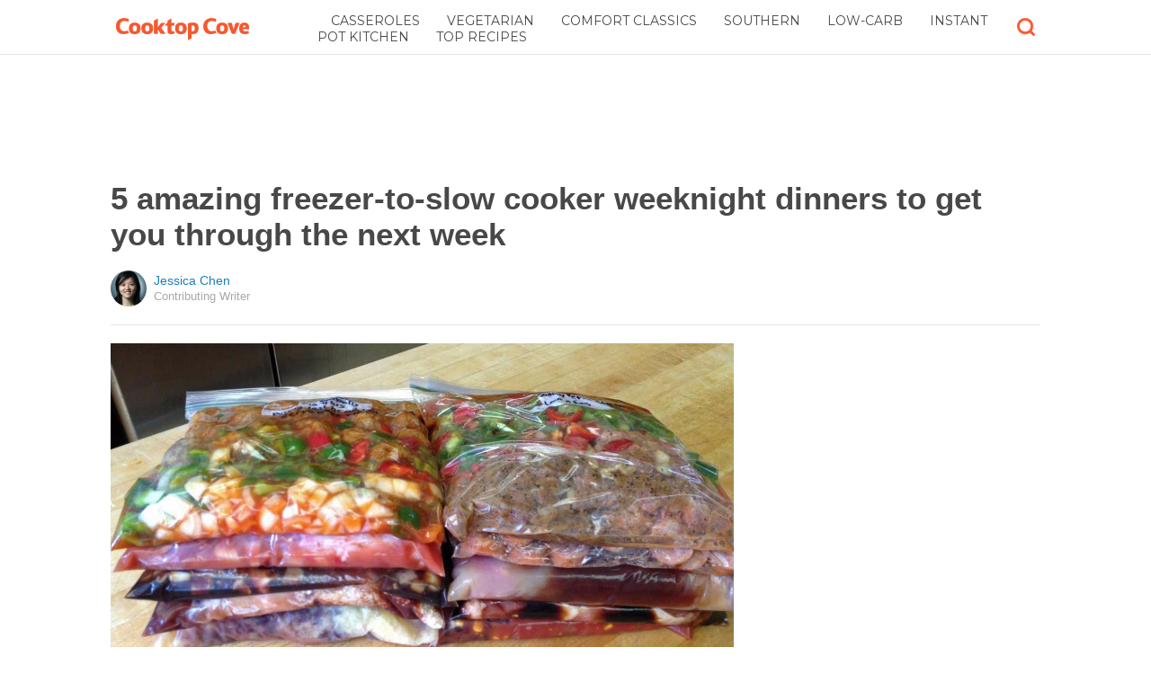

--- FILE ---
content_type: text/html; charset=utf-8
request_url: https://www.google.com/recaptcha/api2/aframe
body_size: 112
content:
<!DOCTYPE HTML><html><head><meta http-equiv="content-type" content="text/html; charset=UTF-8"></head><body><script nonce="avejL6hasYarPUT-BiOHuQ">/** Anti-fraud and anti-abuse applications only. See google.com/recaptcha */ try{var clients={'sodar':'https://pagead2.googlesyndication.com/pagead/sodar?'};window.addEventListener("message",function(a){try{if(a.source===window.parent){var b=JSON.parse(a.data);var c=clients[b['id']];if(c){var d=document.createElement('img');d.src=c+b['params']+'&rc='+(localStorage.getItem("rc::a")?sessionStorage.getItem("rc::b"):"");window.document.body.appendChild(d);sessionStorage.setItem("rc::e",parseInt(sessionStorage.getItem("rc::e")||0)+1);localStorage.setItem("rc::h",'1769430131492');}}}catch(b){}});window.parent.postMessage("_grecaptcha_ready", "*");}catch(b){}</script></body></html>